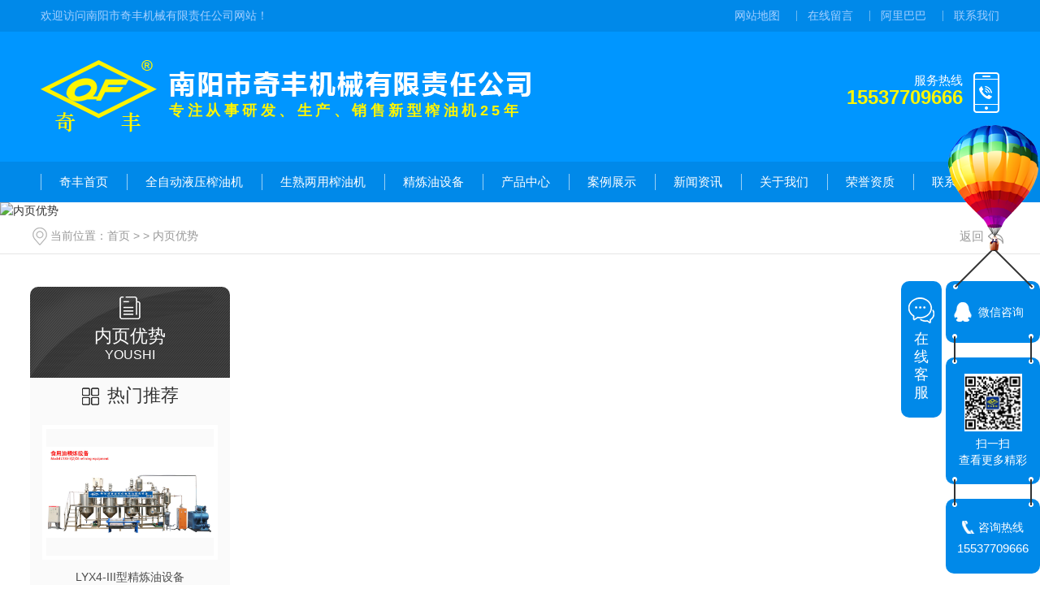

--- FILE ---
content_type: text/html; charset=utf-8
request_url: http://www.qifengjixie.com/nyys/
body_size: 4812
content:
<!DOCTYPE html PUBLIC "-//W3C//DTD XHTML 1.0 Transitional//EN" "http://www.w3.org/TR/xhtml1/DTD/xhtml1-transitional.dtd">

<html xmlns="http://www.w3.org/1999/xhtml">

<head>

<meta http-equiv="Content-Type" content="text/html; charset=utf-8" />

<meta name="Copyright" content="All Rights Reserved btoe.cn" />

<meta http-equiv="X-UA-Compatible" content="IE=edge,chrome=1" />

<meta name="viewport" content="width=device-width, initial-scale=1">

<title>内页优势-南阳市奇丰机械有限责任公司</title>

<meta name="keywords" content="内页优势" />

<meta name="description" content="" />

<link href="/templates/pc_wjdh/css/css.css" rel="stylesheet" type="text/css" />

<link rel="stylesheet" type="text/css" media="screen" href="/templates/pc_wjdh/css/bootstrap.min.css" />

<link rel="stylesheet" type="text/css" media="screen" href="/templates/pc_wjdh/css/swiper-3.4.2.min.css" />

<link rel="stylesheet" type="text/css" media="screen" href="/templates/pc_wjdh/css/common.css" />



<meta name="baidu-site-verification" content="code-dobFYcuX1Y" />

</head>

<body>

<div class="webq_head_xx">
  <div class="webq_head_1">
    <div class="webq_head_2">
      <div class="webq_head_2_l"> 欢迎访问南阳市奇丰机械有限责任公司网站！</div>
      <div class="webq_head_2_r">
        <ul>
          <li class="last"><a href="/sitemap.html" title="网站地图">网站地图</a></li>
          <li><a href="#wjdh-message" title="在线留言">在线留言</a></li>
          <li><a href="https://shop1417747387136.1688.com/" title="阿里巴巴" target="_blank">阿里巴巴</a></li>
          <li><a href="http://www.qifengjixie.com//" title="联系我们">联系我们</a></li>
        </ul>
      </div>
    </div>
  </div>
  <div class="webq_top_1">
    <div class="webq_top_2">
      <div class="webq_top_logo">
        <h1> <a href="/" ><img src="http://img.dlwjdh.com/upload/13258/210513/6d7951a7d0cc011c71c615996dc2621e@148X160.png" alt="南阳市奇丰机械有限责任公司"  /></a></h1>
      </div>
      <div class="webq_top_zhuy"> <img src="/templates/pc_wjdh/images/top_logo2.png" alt="南阳市奇丰机械有限责任公司"  />
        <h6> 专注从事研发、生产、销售新型榨油机25年</h6>
      </div>
      <div class="webq_top_tel">
        <div class="webq_top_tel_text"> 全国服务热线</div>
        <div class="webq_top_tel_dh"> 15537709666</div>
      </div>
    </div>
  </div>
</div>
<div class="webq_top_menu_x" id="fixedNav">
  <div class="webq_top_menu">
    <ul>
      
      <li> <a href="/" title="奇丰首页">奇丰首页 </a> </li>
      
      <li><a href="http://www.qifengjixie.com/xxqzdyyzyjl/" title="全自动液压榨油机">全自动液压榨油机</a></li>
      
      <li><a href="http://www.qifengjixie.com/sslylxzyjxl/" title="生熟两用榨油机">生熟两用榨油机</a></li>
      
      <li><a href="http://www.qifengjixie.com/jlsb/" title="精炼油设备">精炼油设备</a></li>
      
      <li><a href="http://www.qifengjixie.com/cpzx4P/" title="产品中心">产品中心</a></li>
      
      <li><a href="http://www.qifengjixie.com/alzs/" title="案例展示">案例展示</a></li>
      
      <li><a href="http://www.qifengjixie.com/xwzx/" title="新闻资讯">新闻资讯</a></li>
      
      <li><a href="http://www.qifengjixie.com/gywm/" title="关于我们">关于我们</a></li>
      
      <li><a href="http://www.qifengjixie.com/ryzz/" title="荣誉资质">荣誉资质</a></li>
      
      <li><a href="http://www.qifengjixie.com/lxwm/" title="联系我们">联系我们</a></li>
      
    </ul>
  </div>
</div>
<!--顶部结束--> 
<!-- mbanner -->

<div class="mbanner col-lg-12 col-md-12">
  <div class="row">
    
    <img src="" alt="内页优势">
    
  </div>
</div>
<div class="clearboth"></div>


<!-- caseMenu -->

<div class="caseMenuTop">

  <div class="container">

    <div class="row">

      <div class="caseMenuL col-lg-9 col-md-9 col-sm-9 col-xs-9"> <i><img src="/templates/pc_wjdh/img/locationIco.png" alt="当前位置"></i>

        当前位置：<a href="/">首页</a>&nbsp;&gt;&nbsp;&gt;&nbsp;<a href="/nyys/">内页优势</a>

      </div>

      <div class="caseMenuR col-xs-3 col-sm-3 col-md-3 col-lg-3"> <i class="text-right"><a href="javascript:;" onClick="javascript :history.back(-1);">返回<img src="/templates/pc_wjdh/img/ca1.png" alt="返回"></a></i> </div>

      <div class="clearboth"></div>

    </div>

  </div>

</div>

<div class="clearboth"></div>

<div class="proList">

  <div class="container">

    <div class="row">

      <div class=" proListL  col-xs-12 col-lg-2-0 ">

        <div class="proListTop">

          

          <img src="/templates/pc_wjdh/img/proL.png" alt="内页优势" class="proBg">

          <div class="prouctsTitle"> <img src="/templates/pc_wjdh/img/newsdda.png" alt="内页优势" class="pro-ico">

            <h3>内页优势</h3>

            <p>youshi</p>

          </div>

          

        </div>

        <div class="row">

          <div class="news_classify">

            <ul>

              

            </ul>

          </div>

        </div>

        <div class="row">

          <div class="proHot"> <i><img src="/templates/pc_wjdh/img/proHotIco.png" alt="热门推荐">热门推荐</i>

            <div class="proList_sort">

              <div class="swiper-container proList_sort1">

                <ul class="swiper-wrapper">

                  

                  <li class="swiper-slide col-xs-12 col-sm-12 col-md-12 col-lg-12"> <a href="http://www.qifengjixie.com/jlsb/1349118.html" class="proHotimg"><img src="http://img.dlwjdh.com/upload/13258/241105/319b18dce3a913ba36a4dfea326b9089.jpg" alt="LYX4-III型精炼油设备"></a> <a href="http://www.qifengjixie.com/jlsb/1349118.html" class="proHot_txt">LYX4-III型精炼油设备</a> </li>

                  

                  <li class="swiper-slide col-xs-12 col-sm-12 col-md-12 col-lg-12"> <a href="http://www.qifengjixie.com/t/1856033.html" class="proHotimg"><img src="http://img.dlwjdh.com/upload/13258/220905/77177c88427c6516eb280ade2bb695f4.jpg" alt="6YL-360螺旋榨油机"></a> <a href="http://www.qifengjixie.com/t/1856033.html" class="proHot_txt">6YL-360螺旋榨油机</a> </li>

                  

                  <li class="swiper-slide col-xs-12 col-sm-12 col-md-12 col-lg-12"> <a href="http://www.qifengjixie.com/t/1855985.html" class="proHotimg"><img src="http://img.dlwjdh.com/upload/13258/220905/d503f45556882f8f5480a53b46fb76f2.jpg" alt="6YL-131(生熟两用)不锈钢螺旋榨油机"></a> <a href="http://www.qifengjixie.com/t/1855985.html" class="proHot_txt">6YL-131(生熟两用)不锈钢螺旋榨油机</a> </li>

                  

                  <li class="swiper-slide col-xs-12 col-sm-12 col-md-12 col-lg-12"> <a href="http://www.qifengjixie.com/hbxdcgxl/1349147.html" class="proHotimg"><img src="http://img.dlwjdh.com/upload/13258/220905/122b88f003841f76a762cadadca1c7ec.jpg" alt="智能环保电炒货机"></a> <a href="http://www.qifengjixie.com/hbxdcgxl/1349147.html" class="proHot_txt">智能环保电炒货机</a> </li>

                  

                </ul>

                <!-- Add Arrows -->

                <div class="pro-next col-xs-6 col-sm-6 col-md-6 col-lg-6"><img src="/templates/pc_wjdh/img/proLL.png" alt="左"></div>

                <div class="pro-prev col-xs-6 col-sm-6 col-md-6 col-lg-6"><img src="/templates/pc_wjdh/img/proLr.png" alt="右"></div>

              </div>

            </div>

          </div>

        </div>

      </div>

      <div class="proListR  col-xs-12  col-lg-8-0 ">

        <div class="newsCenterT col-xs-12 col-sm-12 col-md-12 col-lg-12">

          

        </div>

        <div class="pro_page">

          <ul class="pagination">

            

          </ul>

        </div>

      </div>

    </div>

  </div>

</div>

<div class="SeoTime" style="display: none;">2021-05-14T09:05:53</div>

<script src="/templates/pc_wjdh/js/n/jquery.min.js"></script>

<script src="/templates/pc_wjdh/js/n/bootstrap.min.js"></script>

<script src="/templates/pc_wjdh/js/n/swiper-3.4.2.min.js"></script>

<script src="/templates/pc_wjdh/js/n/jquery.jqzoom.js"></script>

<script src="/templates/pc_wjdh/js/n/jquery.livequery.js"></script>

<script src="/templates/pc_wjdh/js/n/rem.min.js"></script>


<div class="webq_bottom_contx">

  <div class="webq_bottom_menux">

    <div class="webq_bottom_menu">

      <ul>

        <li><a href="/" title="奇丰首页">奇丰首页</a></li>

        

        <li><a href="http://www.qifengjixie.com/xxqzdyyzyjl/" title="全自动液压榨油机">全自动液压榨油机</a></li>

        

        <li><a href="http://www.qifengjixie.com/sslylxzyjxl/" title="生熟两用榨油机">生熟两用榨油机</a></li>

        

        <li><a href="http://www.qifengjixie.com/jlsb/" title="精炼油设备">精炼油设备</a></li>

        

        <li><a href="http://www.qifengjixie.com/cpzx4P/" title="产品中心">产品中心</a></li>

        

        <li><a href="http://www.qifengjixie.com/alzs/" title="案例展示">案例展示</a></li>

        

        <li><a href="http://www.qifengjixie.com/xwzx/" title="新闻资讯">新闻资讯</a></li>

        

        <li><a href="http://www.qifengjixie.com/gywm/" title="关于我们">关于我们</a></li>

        

        <li><a href="http://www.qifengjixie.com/ryzz/" title="荣誉资质">荣誉资质</a></li>

        

        <li><a href="http://www.qifengjixie.com/lxwm/" title="联系我们">联系我们</a></li>

        

      </ul>

    </div>

  </div>

  <div class="webq_bottom_cont">

    <div class="webq_bottom_1">

      <div class="webq_bottom_3">

        <ul>

          <li class="webq_btb_1">联系人：冯经理 </li>

          <li class="webq_btb_2">手机：15537709666 </li>

          <li class="webq_btb_3">电话：15537709666 </li>

          <li class="webq_btb_4">邮箱：997403532@qq.com</li>

          <li class="webq_btb_11">

            <a href="http://www.wjdhcms.com" target="_blank" rel="external nofollow" title=""><img class="wjdh-ico1" src="http://img.dlwjdh.com/upload/7.png" width="99px" height="18px" title="万家灯火" alt="万家灯火"></a>

            &nbsp;&nbsp;

            <script type="text/javascript">var cnzz_protocol = (("https:" == document.location.protocol) ? " https://" : " http://");document.write(unescape("%3Cspan id='cnzz_stat_icon_1274791130'%3E%3C/span%3E%3Cscript src='" + cnzz_protocol + "s11.cnzz.com/stat.php%3Fid%3D1274791130%26show%3Dpic' type='text/javascript'%3E%3C/script%3E"));</script>

            &nbsp;&nbsp;

            <a href="http://trust.wjdhcms.com/#/pc?url=www.qifengjixie.com" target="_blank" rel="external nofollow"><img  class="wjdh-ico2" src=http://img.dlwjdh.com/upload/trust/1.png></a>

          </li>

        </ul>

      </div>

      <div class="webq_bottom_4">

        <ul>

          <li class="webq_btb_6">

            <h2>Copyright&nbsp;&copy;&nbsp;2018 南阳市奇丰机械有限责任公司&nbsp;&nbsp;版权所有</h2>

          </li>

          <li class="webq_btb_7">

            技术支持：<script src="/api/message.ashx?action=jjzc"></script>

            &nbsp;&nbsp;

            备案号：<a href="https://beian.miit.gov.cn" target="_blank" title="豫ICP备10007701号-1" rel="nofollow">豫ICP备10007701号-1</a>

          </li>

          <li class="webq_btb_8"><a href="/sitemap.html" title="网站地图">网站地图</a>&nbsp;&nbsp;<a href="/rss.xml" title="RSS">RSS </a>&nbsp;&nbsp;<a href="/sitemap.xml" title="XML">XML </a> &nbsp;&nbsp;<a href="/city.html" title="城市分站">城市分站</a>:

            &nbsp;&nbsp;<a href="/city_nanyang/" title="南阳" class="wjdh_city">南阳</a>&nbsp;&nbsp;<a href="/city_henan/" title="河南" class="wjdh_city">河南</a>&nbsp;&nbsp;<a href="/city_hubei/" title="湖北" class="wjdh_city">湖北</a>&nbsp;&nbsp;<a href="/city_anhui/" title="安徽" class="wjdh_city">安徽</a>&nbsp;&nbsp;<a href="/city_hunan/" title="湖南" class="wjdh_city">湖南</a>&nbsp;&nbsp;<a href="/city_sichuan/" title="四川" class="wjdh_city">四川</a>

          </li>

          <li class="webq_btb_9">地址：河南省南阳市长江西路2599号 </li>

          <li class="webq_btb_10">本公司主要从事 河南大型榨油机,河南新型榨油机,河南全自动榨油机 等服务项目，欢迎来电咨询！</li>

        </ul>

      </div>
      <div class="webq_bottom_er_1"> <img src="http://img.dlwjdh.com/upload/13258/220919/d0be47ae3f43e3837625302c98fff5a5.jpg" alt="" /><br />抖音二维码 </div>

      <div class="webq_bottom_er_1"> <img src="http://img.dlwjdh.com/upload/13258/231211/2d20ff0bcdfacdfcd13cd744d26b5cb6@612X636.jpg" alt="手机站二维码" /><br />手机站二维码 </div>


      <div class="clear"> </div>

    </div>

  </div>

</div>

<!-- footer begin -->

<script type="text/javascript" src="http://tongji.wjdhcms.com/js/tongji.js?siteid=953bd83cb0b9c9f9dc4b3ba0bfc1b236"></script><script type="text/javascript" src="https://qifengjixie1.s1.dlwjdh.com/upload/13258/kefu.js?color=0089e9"></script>

<script src="/templates/pc_wjdh/js/n/base.js" type="text/javascript" charset="utf-8"></script>

<script src="http://img.dlwjdh.com/upload/saohei/index.js"></script>

<script src="/templates/pc_wjdh/js/n/common.js"></script>

<script src="/templates/pc_wjdh/js/n/color.js?color=#0089e9&rgba=0,137,233"></script>

</body>

</html>



--- FILE ---
content_type: text/css
request_url: http://www.qifengjixie.com/templates/pc_wjdh/css/css.css
body_size: 2754
content:
/* Generated by wjdhcms 3.0 */







@charset "utf-8";



/* CSS Document */







/*--------------*/







::selection { background-color:#0096ff; color:#FFF; }







::-moz-selection { background-color:#0096ff; color:#FFF; }







::-webkit-selection { background-color:#0096ff; color:#FFF; }







::-webkit-scrollbar {width: 8px;height: 8px;background-color: #F5F5F5;}







::-webkit-scrollbar-track {border-radius: 10px;background-color: #E2E2E2;}







::-webkit-scrollbar-thumb {border-radius: 10px;-webkit-box-shadow: inset 0 0 6px rgba(0, 0, 0, .3); background-color: #555;}







* {padding: 0;margin: 0;font-family: "å¾®è½¯é›…é»‘", 'Microsoft YaHei', arial, helvetica, clean, sans-serif;}







body {font: 14px/1.231 "å¾®è½¯é›…é»‘", 'Microsoft YaHei', arial, helvetica, clean, sans-serif;color: #333;margin: 0;line-height: 1;}







:focus {outline: 1;}







article,aside,canvas,details,figcaption,figure,footer,header,hgroup,menu,nav,section,summary { display: block;}







a{margin: 0; padding: 0; border: 0; font-size: 100%; vertical-align: baseline; /*background: transparent;*/}







ins{ background-color: #ff9; color: #000; text-decoration: none;}







mark{ background-color: #ff9; color: #000; font-style: italic; font-weight: bold;}







del{text-decoration: line-through;}







table{border-collapse: collapse;border-spacing:0;}







hr{display: block;height: 1px;border: 0;border-top: 1px solid #cccccc;margin: 1em 0;padding: 0;}







input,select {vertical-align: middle;}







li,ul {list-style-type: none;}







img {border: none;}







a {color: #222; text-decoration: none; -webkit-transition: all .3s ease-out; transition: all .3s ease-out; }







a:hover{ color:#0096ff;}







a:link,a:hover,a:active,a:visited {text-decoration: none;}







input,textarea {outline: 0;border: 0;}







textarea {resize: none;}







h1,h2,h3,h4,h5,h6,dl,dd,dt,i,em { font-weight: normal; font-style: normal; padding:0; margin:0; }







.clear{clear:both;}







/*--------------*/











/*é¡¶éƒ¨1ï¼Œå¼€å§‹*/







.webq_head_xx{ width:100%; height:auto;   }







.webq_head_1{ width:100%; height:39px; background:#0089e9;  }







.webq_head_2{ width:1180px; height:39px; margin:0 auto; }







.webq_head_2_l{ float:left; height:39px; line-height:39px; color:#a6d0ff; }











.webq_head_2_r{ float:right; height:39px; }



.webq_head_2_r ul { padding-top:7px;}



.webq_head_2_r ul li{ float:left; width:70px; height:24px; line-height:24px; text-align:right; margin-left:20px; background:url(../images/top_line.png) no-repeat left; }



.webq_head_2_r ul li.last{ background:none; }







.webq_head_2_r a{ color:#a6d0ff;}



.webq_head_2_r a:hover{ color:#fff600;}











/*é¡¶éƒ¨1ï¼Œç»“æŸ*/







/*é¡¶éƒ¨2ï¼Œç»“æŸ*/







.webq_top_1{ width:100%; height:160px; background:#0096ff; }







.webq_top_2{ width:1180px; height:160px; margin:0 auto;}







.webq_top_logo{ width:auto; height:160px; float:left; }







.webq_top_logo img{ width:auto; }







.webq_top_zhuy{ width:570px; height:80px; float:left;  line-height:24px; padding:0 0 0 10px; margin-top:44px;  }



.webq_top_zhuy h6{ font-size:18px; padding-top:4px; color:#fff600; font-weight:bold; letter-spacing:4.5px;  }











.webq_top_tel{ width:190px; height:60px; background:url(../images/top_tel.png) no-repeat right; float:right; padding:0 45px 0 0 ; margin-top:45px;     box-sizing: content-box !important; }







.webq_top_tel_text{ height:20px; line-height:20px; color:#fff; font-size:15px; padding-top:5px; text-align:right;  }







.webq_top_tel_dh{ font-size:24px; color:#fff600; height:30px; line-height:30px; font-weight:bold; padding-top:1px;  text-align:right;  }







/*å¯¼èˆªå¼€å§‹*/







.webq_top_menu_x{ width:100%; height:50px; background:#0089e9; }







.webq_top_menu{ width:1180px; height:50px; margin:0 auto;}







.webq_top_menu ul li{ float:left; height:50px; line-height:50px; color:#FFF; text-align:center; font-size:15px; background:url(../images/menu_line.png) no-repeat left; }







.webq_top_menu ul li a{ color:#fff; display:block; padding:0 23px; 



background: -webkit-linear-gradient(left, #fff600, #fff600) no-repeat;



background: linear-gradient(to right, #fff600, #fff600) no-repeat;



background-size: 100% 0%; 



-webkit-transition: all .5s; transition: all .5s;



}







.webq_top_menu ul li.last{ background:none; }







.webq_top_menu ul li a:hover{ color:#222; 



background: -webkit-linear-gradient(left, #fff600, #fff600) no-repeat;



background: linear-gradient(to right, #fff600, #fff600) no-repeat;



background-size: 100% 100%; 



}







.webq_top_menu ul li.another{ background:#fff600; color:#222; }







.webq_top_menu ul li.another a{  color:#222; }







.fixedNav { 



    position: fixed;



    top: 0px;



    left: 0px;



    z-index:9999999;



    _position: absolute;



    _top: expression(eval(document.documentElement.scrollTop));



}







/*é¡¶éƒ¨2ï¼Œç»“æŸ*/















/* åº•éƒ¨ å¼€å§‹ */







.webq_bottom_contx{ width:100%; height:auto; background:#008aea; margin-top:60px;  }







.webq_bottom_cont{ width:1180px; height:auto; margin:0 auto;  }







.webq_bottom_menux{ width:100%; height:60px;



  background:#0096ff; 



  



 }







.webq_bottom_menu{ width:1180px; height:60px; margin:0 auto;     }



.webq_bottom_menu ul li{ float:left; height:60px; line-height:60px; color:#FFF; font-size:15px; text-align:center;   }



.webq_bottom_menu ul li a{ color:#FFF; display:block; padding:0 23px;   }



.webq_bottom_menu a:hover{ color:#222; background:#fff600; }







.webq_bottom_1{ height:auto; padding:30px 0 60px 0; }











.webq_bottom_3{ float:left; width:300px; height:235px; margin-left:15px; color:#FFF; font-size:14px; border-right:1px solid #3baeff;  }



.webq_bottom_3 ul li{ height:40px; line-height:40px; padding-left:42px;  }



.webq_bottom_3 ul li a{ color:#FFF; }



.webq_bottom_3 ul li a:hover{ text-decoration:underline; }







.webq_bottom_4{ float:left;width: 485px; height:235px;margin-left: 15px; color:#FFF; font-size:14px; border-right:1px solid #3baeff;padding-right: 60px;}



.webq_bottom_4 ul li{height:40px; line-height:40px; padding-left:42px;} 



.webq_bottom_4 ul li a{ color:#FFF; }



.webq_bottom_4 ul li a:hover{ text-decoration:underline; }







.webq_bottom_4 ul li h2{ font-size:14px;}







.webq_btb_1{ background:url(../images/b_tubiao.png) 0 0 no-repeat;   }



.webq_btb_2{ background:url(../images/b_tubiao.png) 0 -40px no-repeat;   }



.webq_btb_3{ background:url(../images/b_tubiao.png) 0 -80px no-repeat;   }



.webq_btb_4{ background:url(../images/b_tubiao.png) 0 -120px no-repeat;   }



.webq_btb_5{ background:url(../images/b_tubiao.png) 0 -160px no-repeat;   }



.webq_btb_6{ background:url(../images/b_tubiao.png) 0 -200px no-repeat;   }



.webq_btb_7{ background:url(../images/b_tubiao.png) 0 -240px no-repeat;   }



.webq_btb_8{ background:url(../images/b_tubiao.png) 0 -280px no-repeat;   }



.webq_btb_9{ background:url(../images/b_tubiao.png) 0 -320px no-repeat;   }







.webq_bottom_4 ul li.webq_btb_10{ background:url(../images/b_tubiao.png) 0 -360px no-repeat; line-height:28px; padding-top:6px;   }



.webq_bottom_3 ul li.webq_btb_11{ padding:0 0 0 13px;   }







.webq_bottom_3 h2{ font-size:14px;}







.webq_bottom_3 ul li{ font-size:14px; }



.webq_bottom_3 ul li b{ float:left; height:24px; line-height:24px; margin-top:12px; padding-right:20px; }



.webq_bottom_3 ul li i{float:left; height:12px; line-height:12px; margin-top:23px; }







.webq_bottom_er_1{ float:right; width:115px; text-align:center; font-size:14px; color:#FFF; margin-top:50px;margin-right: 23px;}



.webq_bottom_er_1 img{ width:105px; height:105px; padding:5px; background:#fff; margin-bottom:5px;}



/* åº•éƒ¨ ç»“æŸ */











/*åœ¨çº¿å®¢æœï¼Œå¼€å§‹*/







#keftree_lq{ width:50px; height:220px; position:fixed; top:50%; right:5px; margin-top:-220px; z-index:99;  }







.keftree_a1{ background:url(../images/keftree_tel.png) no-repeat center;  }



.keftree_a2{ background:url(../images/keftree_qq.png) no-repeat center;}



.keftree_a3{ background:url(../images/keftree_er.png) no-repeat center ; }



.keftree_a4{ background:url(../images/keftree_top.png) no-repeat center ; }



.keftree_a1, .keftree_a2, .keftree_a3{ width:50px; height:50px; background-color:#0089e9; margin-bottom:6px; border-radius:3px; cursor:pointer; position:relative; -webkit-transition: all .3s linear; transition: all .3s linear;  }







.keftree_a4{ width:50px; height:50px; background-color:#0089e9; border-radius:3px; cursor:pointer; position:relative;  -webkit-transition: all .3s linear; transition: all .3s linear;  }







.keftree_b1, .keftree_b2, .keftree_b3 {  margin-bottom:8px; }



.keftree_b1_tite, .keftree_b2_tite, .keftree_b3_tite{ height:34px; line-height:34px; font-size:16px; padding-left:75px; color:#FFF;  }







.keftree_b1sx{ width:180px; background-color:#0089e9; padding:10px 0 15px 0; border-radius:3px;  }







.keftree_b1{ width:185px; position:absolute; top:50px; right:50px; visibility: hidden; opacity:0; -webkit-transition: all .3s linear; transition: all .3s linear; }







.keftree_b1_tite{  background:url(../images/keftree_tel.png) 40px no-repeat;  }



.keftree_b1_tel{ font-size:21px; min-height:28px; line-height:28px; text-align:center; color:#fff; }







.keftree_a1:hover .keftree_b1{ top:0px; visibility: visible; opacity: 1; -webkit-transition: all .3s linear; transition: all .3s linear; }







.keftree_b2{width:185px; position:absolute; top:50px; right:50px; visibility: hidden; opacity:0; -webkit-transition: all .3s linear; transition: all .3s linear; }



.keftree_b2_tite{ background:url(../images/keftree_qq.png) 40px no-repeat;  }



.keftree_b1_qq{ width:130px; min-height:30px;  text-align:center;  font-size:14px; margin:5px auto 0 auto; padding-bottom:5px; }



.keftree_b1_qq a{ display:block; line-height:28px; border:1px solid #FFF; color:#fff; }



.keftree_b1_qq a:hover{ background:#fff; border-radius:10px; color:#0089e9; }







.keftree_a2:hover .keftree_b2{ top:0px; visibility: visible; opacity: 1; -webkit-transition: all .3s linear; transition: all .3s linear; }







.keftree_b3{ width:185px; position:absolute; bottom:0px; right:50px; visibility: hidden; opacity:0; -webkit-transition: all .4s linear; transition: all .4s linear;  }



.keftree_b3_tite{ background:url(../images/keftree_er.png) 40px no-repeat;  }



.keftree_b3_er{ text-align:center; margin-top:5px; }



.keftree_b3_er img{ width:120px; height:120px; padding:7px; background:#FFF;}



.keftree_b3_er h6{ font-size:14px; padding-top:6px; color:#FFF;}







.keftree_a3:hover .keftree_b3{ bottom:-64px; visibility: visible; opacity: 1; -webkit-transition: all .4s linear; transition: all .4s linear; }







.keftree_b4{ width:180px; height:50px; background-color:#0089e9; border-radius:4px; position:absolute; left:0px; top:0px; visibility: hidden; opacity:0;  -webkit-transition: all .3s linear; transition: all .3s linear;   }



.keftree_b4 a{ display:block; line-height:50px; font-size:16px; padding-left:75px; color:#FFF; background:url(../images/keftree_top.png) 38px no-repeat #0089e9; border-radius:4px; }







.keftree_a4:hover .keftree_b4{ left:-130px; visibility: visible; opacity: 1;  -webkit-transition: all .3s linear; transition: all .3s linear; }







.keftree_a1:hover, .keftree_a2:hover, .keftree_a3:hover { background-color:#F00;}







/*åœ¨çº¿å®¢æœï¼Œç»“æŸ*/

--- FILE ---
content_type: application/x-javascript
request_url: https://qifengjixie1.s1.dlwjdh.com/upload/13258/kefu.js?color=0089e9
body_size: 3355
content:
var kefucurrentScript = document.currentScript || document.scripts[document.scripts.length - 1];
(function() {
    var para = (kefucurrentScript.src.match(/[?&]color=([^&]*)/i) || ["", ""])[1];
    var content = '';
    var qq = [{"catid":1,"title":"微信咨询","value":"15537709666"}];
    var wangwang = [];
    var other = [];
    var freecall = '15537709666';
    var tel = '0377-63618666';
    var mobile = '15537709666';
    var qrcode = 'http://img.dlwjdh.com/upload/13258/231211/2d20ff0bcdfacdfcd13cd744d26b5cb6@612X636.jpg';
    var qqlist = '';
    var wwlist = '';
    var otlist = '';
    if (qq.length != 0) {
        for (var i = 0; i < qq.length; i++) { qqlist += '<a target="_blank" href="http://wpa.qq.com/msgrd?v=3&site=qq&menu=yes&uin=' + qq[i].value + '" title="' + qq[i].title + '">' + qq[i].title + '</a>            ' }
    };
    if (wangwang.length != 0) {
        for (var i = 0; i < wangwang.length; i++) { wwlist += '<a target="_blank" href="http://www.taobao.com/webww/ww.php?ver=3&touid=' + wangwang[i].value + '&siteid=cntaobao&status=1&charset=utf-8" title="' + wangwang[i].title + '">' + wangwang[i].title + '</a>            ' }
    };
    if (other.length != 0) {
        for (var i = 0; i < other.length; i++) { otlist += '<a target="_blank" href="' + other[i].value + '" title="' + other[i].title + '">' + other[i].title + '</a>            ' }
    };
    content = '<link rel="stylesheet" type="text/css" href="https://img.dlwjdh.com/upload/static/kefu/kf11-right/css/qq_online.css" />'+
        '<div id="wjdh-kefu">' +
        '    <div class="wjdh-kefu-open">' +
        '        <div class="wjdh-kefu-top"></div>' +
        '        <div class="wjdh-kefu-qq">' +
        qqlist + wwlist + otlist +
        '        </div>' +
        '        <div class="kefu-bg1"></div>' +
        '        <div class="wjdh-kefu-erweima">' +
        '            <div><img src="' + qrcode + '" title="扫一扫" alt="扫一扫" /></div>' +
        '            <div class="kefu-title">' +
        '                <p>扫一扫</p>' +
        '                <p>查看更多精彩</p>' +
        '            </div>' +
        '        </div>' +
        '        <div class="kefu-bg2"></div>' +
        '        <div class="wjdh-kefu-tel">' +
        '            <span>咨询热线</span>' +
        '            <p>' + freecall + '</p>' +
        '        </div>' +
        '    </div>' +
        '    <div class="wjdh-kefu-close">' +
        '        <p>在线客服</p>' +
        '    </div>' +
        '</div>';
    var color = "<style>#wjdh-kefu .wjdh-kefu-qq { background-color:#" + para + "; }#wjdh-kefu .wjdh-kefu-erweima { background-color:#" + para + ";}#wjdh-kefu .wjdh-kefu-tel { background-color:#" + para + "; }#wjdh-kefu .wjdh-kefu-close{background: url(https://img.dlwjdh.com/upload/static/kefu/kf11-right/images/kefu-icon1.png) no-repeat center 20px #" + para + ";}</style>";
    $("body").append(content + color);﻿
})();
$(function() {
    var stat = 1;
    $('.wjdh-kefu-close').click(function() {
        if (stat == 1) {
            $('#wjdh-kefu').stop().animate({ "right": "-116px" });
            stat = 0;
        } else {
            $('#wjdh-kefu').stop().animate({ "right": "0" });
            stat = 1;
        }

    });

});

